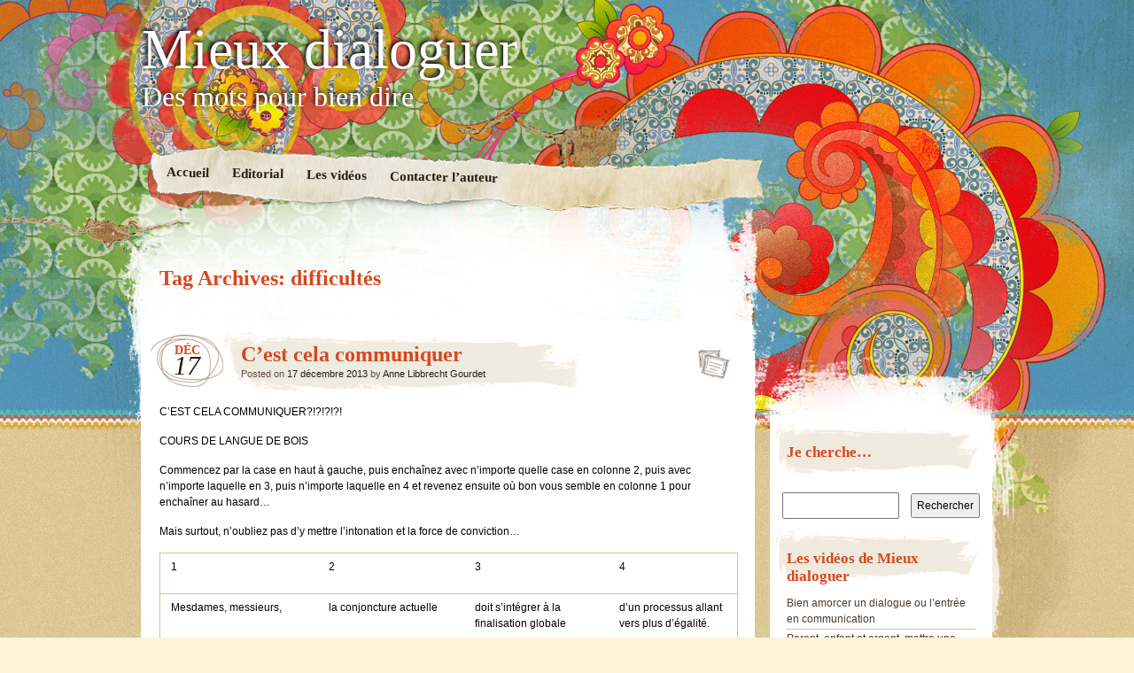

--- FILE ---
content_type: text/html; charset=UTF-8
request_url: https://www.mieuxdialoguer.com/tag/difficultes/
body_size: 17781
content:
<!DOCTYPE html>
<!--[if IE 7]>
<html id="ie7" dir="ltr" lang="fr-FR" prefix="og: https://ogp.me/ns#">
<![endif]-->
<!--[if IE 8]>
<html id="ie8" dir="ltr" lang="fr-FR" prefix="og: https://ogp.me/ns#">
<![endif]-->
<!--[if IE 9]>
<html id="ie9" dir="ltr" lang="fr-FR" prefix="og: https://ogp.me/ns#">
<![endif]-->
<!--[if !(IE 7) | !(IE 8) | !(IE 9)  ]><!-->
<html dir="ltr" lang="fr-FR" prefix="og: https://ogp.me/ns#">
<!--<![endif]-->
<head>
<meta charset="UTF-8" />
<link rel="profile" href="http://gmpg.org/xfn/11" />
<link rel="stylesheet" type="text/css" media="all" href="https://www.mieuxdialoguer.com/wp-content/themes/matala/style.css" />
<link rel="pingback" href="https://www.mieuxdialoguer.com/xmlrpc.php" />
<!--[if lt IE 9]>
<script src="https://www.mieuxdialoguer.com/wp-content/themes/matala/js/html5.js" type="text/javascript"></script>
<![endif]-->
<title>difficultés - Mieux dialoguer</title>

		<!-- All in One SEO 4.9.1.1 - aioseo.com -->
	<meta name="robots" content="max-image-preview:large" />
	<link rel="canonical" href="https://www.mieuxdialoguer.com/tag/difficultes/" />
	<meta name="generator" content="All in One SEO (AIOSEO) 4.9.1.1" />
		<script type="application/ld+json" class="aioseo-schema">
			{"@context":"https:\/\/schema.org","@graph":[{"@type":"BreadcrumbList","@id":"https:\/\/www.mieuxdialoguer.com\/tag\/difficultes\/#breadcrumblist","itemListElement":[{"@type":"ListItem","@id":"https:\/\/www.mieuxdialoguer.com#listItem","position":1,"name":"Home","item":"https:\/\/www.mieuxdialoguer.com","nextItem":{"@type":"ListItem","@id":"https:\/\/www.mieuxdialoguer.com\/tag\/difficultes\/#listItem","name":"difficult\u00e9s"}},{"@type":"ListItem","@id":"https:\/\/www.mieuxdialoguer.com\/tag\/difficultes\/#listItem","position":2,"name":"difficult\u00e9s","previousItem":{"@type":"ListItem","@id":"https:\/\/www.mieuxdialoguer.com#listItem","name":"Home"}}]},{"@type":"CollectionPage","@id":"https:\/\/www.mieuxdialoguer.com\/tag\/difficultes\/#collectionpage","url":"https:\/\/www.mieuxdialoguer.com\/tag\/difficultes\/","name":"difficult\u00e9s - Mieux dialoguer","inLanguage":"fr-FR","isPartOf":{"@id":"https:\/\/www.mieuxdialoguer.com\/#website"},"breadcrumb":{"@id":"https:\/\/www.mieuxdialoguer.com\/tag\/difficultes\/#breadcrumblist"}},{"@type":"Organization","@id":"https:\/\/www.mieuxdialoguer.com\/#organization","name":"Mieux dialoguer","description":"Des mots pour bien dire","url":"https:\/\/www.mieuxdialoguer.com\/"},{"@type":"WebSite","@id":"https:\/\/www.mieuxdialoguer.com\/#website","url":"https:\/\/www.mieuxdialoguer.com\/","name":"Mieux dialoguer","description":"Des mots pour bien dire","inLanguage":"fr-FR","publisher":{"@id":"https:\/\/www.mieuxdialoguer.com\/#organization"}}]}
		</script>
		<!-- All in One SEO -->

<link rel='dns-prefetch' href='//secure.gravatar.com' />
<link rel='dns-prefetch' href='//stats.wp.com' />
<link rel='dns-prefetch' href='//v0.wordpress.com' />
<link rel='dns-prefetch' href='//i0.wp.com' />
<link rel="alternate" type="application/rss+xml" title="Mieux dialoguer &raquo; Flux" href="https://www.mieuxdialoguer.com/feed/" />
<link rel="alternate" type="application/rss+xml" title="Mieux dialoguer &raquo; Flux des commentaires" href="https://www.mieuxdialoguer.com/comments/feed/" />
<link rel="alternate" type="application/rss+xml" title="Mieux dialoguer &raquo; Flux de l’étiquette difficultés" href="https://www.mieuxdialoguer.com/tag/difficultes/feed/" />
<script type="text/javascript">
/* <![CDATA[ */
window._wpemojiSettings = {"baseUrl":"https:\/\/s.w.org\/images\/core\/emoji\/15.0.3\/72x72\/","ext":".png","svgUrl":"https:\/\/s.w.org\/images\/core\/emoji\/15.0.3\/svg\/","svgExt":".svg","source":{"concatemoji":"https:\/\/www.mieuxdialoguer.com\/wp-includes\/js\/wp-emoji-release.min.js?ver=6.5.7"}};
/*! This file is auto-generated */
!function(i,n){var o,s,e;function c(e){try{var t={supportTests:e,timestamp:(new Date).valueOf()};sessionStorage.setItem(o,JSON.stringify(t))}catch(e){}}function p(e,t,n){e.clearRect(0,0,e.canvas.width,e.canvas.height),e.fillText(t,0,0);var t=new Uint32Array(e.getImageData(0,0,e.canvas.width,e.canvas.height).data),r=(e.clearRect(0,0,e.canvas.width,e.canvas.height),e.fillText(n,0,0),new Uint32Array(e.getImageData(0,0,e.canvas.width,e.canvas.height).data));return t.every(function(e,t){return e===r[t]})}function u(e,t,n){switch(t){case"flag":return n(e,"\ud83c\udff3\ufe0f\u200d\u26a7\ufe0f","\ud83c\udff3\ufe0f\u200b\u26a7\ufe0f")?!1:!n(e,"\ud83c\uddfa\ud83c\uddf3","\ud83c\uddfa\u200b\ud83c\uddf3")&&!n(e,"\ud83c\udff4\udb40\udc67\udb40\udc62\udb40\udc65\udb40\udc6e\udb40\udc67\udb40\udc7f","\ud83c\udff4\u200b\udb40\udc67\u200b\udb40\udc62\u200b\udb40\udc65\u200b\udb40\udc6e\u200b\udb40\udc67\u200b\udb40\udc7f");case"emoji":return!n(e,"\ud83d\udc26\u200d\u2b1b","\ud83d\udc26\u200b\u2b1b")}return!1}function f(e,t,n){var r="undefined"!=typeof WorkerGlobalScope&&self instanceof WorkerGlobalScope?new OffscreenCanvas(300,150):i.createElement("canvas"),a=r.getContext("2d",{willReadFrequently:!0}),o=(a.textBaseline="top",a.font="600 32px Arial",{});return e.forEach(function(e){o[e]=t(a,e,n)}),o}function t(e){var t=i.createElement("script");t.src=e,t.defer=!0,i.head.appendChild(t)}"undefined"!=typeof Promise&&(o="wpEmojiSettingsSupports",s=["flag","emoji"],n.supports={everything:!0,everythingExceptFlag:!0},e=new Promise(function(e){i.addEventListener("DOMContentLoaded",e,{once:!0})}),new Promise(function(t){var n=function(){try{var e=JSON.parse(sessionStorage.getItem(o));if("object"==typeof e&&"number"==typeof e.timestamp&&(new Date).valueOf()<e.timestamp+604800&&"object"==typeof e.supportTests)return e.supportTests}catch(e){}return null}();if(!n){if("undefined"!=typeof Worker&&"undefined"!=typeof OffscreenCanvas&&"undefined"!=typeof URL&&URL.createObjectURL&&"undefined"!=typeof Blob)try{var e="postMessage("+f.toString()+"("+[JSON.stringify(s),u.toString(),p.toString()].join(",")+"));",r=new Blob([e],{type:"text/javascript"}),a=new Worker(URL.createObjectURL(r),{name:"wpTestEmojiSupports"});return void(a.onmessage=function(e){c(n=e.data),a.terminate(),t(n)})}catch(e){}c(n=f(s,u,p))}t(n)}).then(function(e){for(var t in e)n.supports[t]=e[t],n.supports.everything=n.supports.everything&&n.supports[t],"flag"!==t&&(n.supports.everythingExceptFlag=n.supports.everythingExceptFlag&&n.supports[t]);n.supports.everythingExceptFlag=n.supports.everythingExceptFlag&&!n.supports.flag,n.DOMReady=!1,n.readyCallback=function(){n.DOMReady=!0}}).then(function(){return e}).then(function(){var e;n.supports.everything||(n.readyCallback(),(e=n.source||{}).concatemoji?t(e.concatemoji):e.wpemoji&&e.twemoji&&(t(e.twemoji),t(e.wpemoji)))}))}((window,document),window._wpemojiSettings);
/* ]]> */
</script>
<style id='wp-emoji-styles-inline-css' type='text/css'>

	img.wp-smiley, img.emoji {
		display: inline !important;
		border: none !important;
		box-shadow: none !important;
		height: 1em !important;
		width: 1em !important;
		margin: 0 0.07em !important;
		vertical-align: -0.1em !important;
		background: none !important;
		padding: 0 !important;
	}
</style>
<link rel='stylesheet' id='wp-block-library-css' href='https://www.mieuxdialoguer.com/wp-includes/css/dist/block-library/style.min.css?ver=6.5.7' type='text/css' media='all' />
<style id='wp-block-library-inline-css' type='text/css'>
.has-text-align-justify{text-align:justify;}
</style>
<link rel='stylesheet' id='aioseo/css/src/vue/standalone/blocks/table-of-contents/global.scss-css' href='https://www.mieuxdialoguer.com/wp-content/plugins/all-in-one-seo-pack/dist/Lite/assets/css/table-of-contents/global.e90f6d47.css?ver=4.9.1.1' type='text/css' media='all' />
<link rel='stylesheet' id='mediaelement-css' href='https://www.mieuxdialoguer.com/wp-includes/js/mediaelement/mediaelementplayer-legacy.min.css?ver=4.2.17' type='text/css' media='all' />
<link rel='stylesheet' id='wp-mediaelement-css' href='https://www.mieuxdialoguer.com/wp-includes/js/mediaelement/wp-mediaelement.min.css?ver=6.5.7' type='text/css' media='all' />
<style id='jetpack-sharing-buttons-style-inline-css' type='text/css'>
.jetpack-sharing-buttons__services-list{display:flex;flex-direction:row;flex-wrap:wrap;gap:0;list-style-type:none;margin:5px;padding:0}.jetpack-sharing-buttons__services-list.has-small-icon-size{font-size:12px}.jetpack-sharing-buttons__services-list.has-normal-icon-size{font-size:16px}.jetpack-sharing-buttons__services-list.has-large-icon-size{font-size:24px}.jetpack-sharing-buttons__services-list.has-huge-icon-size{font-size:36px}@media print{.jetpack-sharing-buttons__services-list{display:none!important}}.editor-styles-wrapper .wp-block-jetpack-sharing-buttons{gap:0;padding-inline-start:0}ul.jetpack-sharing-buttons__services-list.has-background{padding:1.25em 2.375em}
</style>
<style id='classic-theme-styles-inline-css' type='text/css'>
/*! This file is auto-generated */
.wp-block-button__link{color:#fff;background-color:#32373c;border-radius:9999px;box-shadow:none;text-decoration:none;padding:calc(.667em + 2px) calc(1.333em + 2px);font-size:1.125em}.wp-block-file__button{background:#32373c;color:#fff;text-decoration:none}
</style>
<style id='global-styles-inline-css' type='text/css'>
body{--wp--preset--color--black: #000000;--wp--preset--color--cyan-bluish-gray: #abb8c3;--wp--preset--color--white: #ffffff;--wp--preset--color--pale-pink: #f78da7;--wp--preset--color--vivid-red: #cf2e2e;--wp--preset--color--luminous-vivid-orange: #ff6900;--wp--preset--color--luminous-vivid-amber: #fcb900;--wp--preset--color--light-green-cyan: #7bdcb5;--wp--preset--color--vivid-green-cyan: #00d084;--wp--preset--color--pale-cyan-blue: #8ed1fc;--wp--preset--color--vivid-cyan-blue: #0693e3;--wp--preset--color--vivid-purple: #9b51e0;--wp--preset--gradient--vivid-cyan-blue-to-vivid-purple: linear-gradient(135deg,rgba(6,147,227,1) 0%,rgb(155,81,224) 100%);--wp--preset--gradient--light-green-cyan-to-vivid-green-cyan: linear-gradient(135deg,rgb(122,220,180) 0%,rgb(0,208,130) 100%);--wp--preset--gradient--luminous-vivid-amber-to-luminous-vivid-orange: linear-gradient(135deg,rgba(252,185,0,1) 0%,rgba(255,105,0,1) 100%);--wp--preset--gradient--luminous-vivid-orange-to-vivid-red: linear-gradient(135deg,rgba(255,105,0,1) 0%,rgb(207,46,46) 100%);--wp--preset--gradient--very-light-gray-to-cyan-bluish-gray: linear-gradient(135deg,rgb(238,238,238) 0%,rgb(169,184,195) 100%);--wp--preset--gradient--cool-to-warm-spectrum: linear-gradient(135deg,rgb(74,234,220) 0%,rgb(151,120,209) 20%,rgb(207,42,186) 40%,rgb(238,44,130) 60%,rgb(251,105,98) 80%,rgb(254,248,76) 100%);--wp--preset--gradient--blush-light-purple: linear-gradient(135deg,rgb(255,206,236) 0%,rgb(152,150,240) 100%);--wp--preset--gradient--blush-bordeaux: linear-gradient(135deg,rgb(254,205,165) 0%,rgb(254,45,45) 50%,rgb(107,0,62) 100%);--wp--preset--gradient--luminous-dusk: linear-gradient(135deg,rgb(255,203,112) 0%,rgb(199,81,192) 50%,rgb(65,88,208) 100%);--wp--preset--gradient--pale-ocean: linear-gradient(135deg,rgb(255,245,203) 0%,rgb(182,227,212) 50%,rgb(51,167,181) 100%);--wp--preset--gradient--electric-grass: linear-gradient(135deg,rgb(202,248,128) 0%,rgb(113,206,126) 100%);--wp--preset--gradient--midnight: linear-gradient(135deg,rgb(2,3,129) 0%,rgb(40,116,252) 100%);--wp--preset--font-size--small: 13px;--wp--preset--font-size--medium: 20px;--wp--preset--font-size--large: 36px;--wp--preset--font-size--x-large: 42px;--wp--preset--spacing--20: 0.44rem;--wp--preset--spacing--30: 0.67rem;--wp--preset--spacing--40: 1rem;--wp--preset--spacing--50: 1.5rem;--wp--preset--spacing--60: 2.25rem;--wp--preset--spacing--70: 3.38rem;--wp--preset--spacing--80: 5.06rem;--wp--preset--shadow--natural: 6px 6px 9px rgba(0, 0, 0, 0.2);--wp--preset--shadow--deep: 12px 12px 50px rgba(0, 0, 0, 0.4);--wp--preset--shadow--sharp: 6px 6px 0px rgba(0, 0, 0, 0.2);--wp--preset--shadow--outlined: 6px 6px 0px -3px rgba(255, 255, 255, 1), 6px 6px rgba(0, 0, 0, 1);--wp--preset--shadow--crisp: 6px 6px 0px rgba(0, 0, 0, 1);}:where(.is-layout-flex){gap: 0.5em;}:where(.is-layout-grid){gap: 0.5em;}body .is-layout-flex{display: flex;}body .is-layout-flex{flex-wrap: wrap;align-items: center;}body .is-layout-flex > *{margin: 0;}body .is-layout-grid{display: grid;}body .is-layout-grid > *{margin: 0;}:where(.wp-block-columns.is-layout-flex){gap: 2em;}:where(.wp-block-columns.is-layout-grid){gap: 2em;}:where(.wp-block-post-template.is-layout-flex){gap: 1.25em;}:where(.wp-block-post-template.is-layout-grid){gap: 1.25em;}.has-black-color{color: var(--wp--preset--color--black) !important;}.has-cyan-bluish-gray-color{color: var(--wp--preset--color--cyan-bluish-gray) !important;}.has-white-color{color: var(--wp--preset--color--white) !important;}.has-pale-pink-color{color: var(--wp--preset--color--pale-pink) !important;}.has-vivid-red-color{color: var(--wp--preset--color--vivid-red) !important;}.has-luminous-vivid-orange-color{color: var(--wp--preset--color--luminous-vivid-orange) !important;}.has-luminous-vivid-amber-color{color: var(--wp--preset--color--luminous-vivid-amber) !important;}.has-light-green-cyan-color{color: var(--wp--preset--color--light-green-cyan) !important;}.has-vivid-green-cyan-color{color: var(--wp--preset--color--vivid-green-cyan) !important;}.has-pale-cyan-blue-color{color: var(--wp--preset--color--pale-cyan-blue) !important;}.has-vivid-cyan-blue-color{color: var(--wp--preset--color--vivid-cyan-blue) !important;}.has-vivid-purple-color{color: var(--wp--preset--color--vivid-purple) !important;}.has-black-background-color{background-color: var(--wp--preset--color--black) !important;}.has-cyan-bluish-gray-background-color{background-color: var(--wp--preset--color--cyan-bluish-gray) !important;}.has-white-background-color{background-color: var(--wp--preset--color--white) !important;}.has-pale-pink-background-color{background-color: var(--wp--preset--color--pale-pink) !important;}.has-vivid-red-background-color{background-color: var(--wp--preset--color--vivid-red) !important;}.has-luminous-vivid-orange-background-color{background-color: var(--wp--preset--color--luminous-vivid-orange) !important;}.has-luminous-vivid-amber-background-color{background-color: var(--wp--preset--color--luminous-vivid-amber) !important;}.has-light-green-cyan-background-color{background-color: var(--wp--preset--color--light-green-cyan) !important;}.has-vivid-green-cyan-background-color{background-color: var(--wp--preset--color--vivid-green-cyan) !important;}.has-pale-cyan-blue-background-color{background-color: var(--wp--preset--color--pale-cyan-blue) !important;}.has-vivid-cyan-blue-background-color{background-color: var(--wp--preset--color--vivid-cyan-blue) !important;}.has-vivid-purple-background-color{background-color: var(--wp--preset--color--vivid-purple) !important;}.has-black-border-color{border-color: var(--wp--preset--color--black) !important;}.has-cyan-bluish-gray-border-color{border-color: var(--wp--preset--color--cyan-bluish-gray) !important;}.has-white-border-color{border-color: var(--wp--preset--color--white) !important;}.has-pale-pink-border-color{border-color: var(--wp--preset--color--pale-pink) !important;}.has-vivid-red-border-color{border-color: var(--wp--preset--color--vivid-red) !important;}.has-luminous-vivid-orange-border-color{border-color: var(--wp--preset--color--luminous-vivid-orange) !important;}.has-luminous-vivid-amber-border-color{border-color: var(--wp--preset--color--luminous-vivid-amber) !important;}.has-light-green-cyan-border-color{border-color: var(--wp--preset--color--light-green-cyan) !important;}.has-vivid-green-cyan-border-color{border-color: var(--wp--preset--color--vivid-green-cyan) !important;}.has-pale-cyan-blue-border-color{border-color: var(--wp--preset--color--pale-cyan-blue) !important;}.has-vivid-cyan-blue-border-color{border-color: var(--wp--preset--color--vivid-cyan-blue) !important;}.has-vivid-purple-border-color{border-color: var(--wp--preset--color--vivid-purple) !important;}.has-vivid-cyan-blue-to-vivid-purple-gradient-background{background: var(--wp--preset--gradient--vivid-cyan-blue-to-vivid-purple) !important;}.has-light-green-cyan-to-vivid-green-cyan-gradient-background{background: var(--wp--preset--gradient--light-green-cyan-to-vivid-green-cyan) !important;}.has-luminous-vivid-amber-to-luminous-vivid-orange-gradient-background{background: var(--wp--preset--gradient--luminous-vivid-amber-to-luminous-vivid-orange) !important;}.has-luminous-vivid-orange-to-vivid-red-gradient-background{background: var(--wp--preset--gradient--luminous-vivid-orange-to-vivid-red) !important;}.has-very-light-gray-to-cyan-bluish-gray-gradient-background{background: var(--wp--preset--gradient--very-light-gray-to-cyan-bluish-gray) !important;}.has-cool-to-warm-spectrum-gradient-background{background: var(--wp--preset--gradient--cool-to-warm-spectrum) !important;}.has-blush-light-purple-gradient-background{background: var(--wp--preset--gradient--blush-light-purple) !important;}.has-blush-bordeaux-gradient-background{background: var(--wp--preset--gradient--blush-bordeaux) !important;}.has-luminous-dusk-gradient-background{background: var(--wp--preset--gradient--luminous-dusk) !important;}.has-pale-ocean-gradient-background{background: var(--wp--preset--gradient--pale-ocean) !important;}.has-electric-grass-gradient-background{background: var(--wp--preset--gradient--electric-grass) !important;}.has-midnight-gradient-background{background: var(--wp--preset--gradient--midnight) !important;}.has-small-font-size{font-size: var(--wp--preset--font-size--small) !important;}.has-medium-font-size{font-size: var(--wp--preset--font-size--medium) !important;}.has-large-font-size{font-size: var(--wp--preset--font-size--large) !important;}.has-x-large-font-size{font-size: var(--wp--preset--font-size--x-large) !important;}
.wp-block-navigation a:where(:not(.wp-element-button)){color: inherit;}
:where(.wp-block-post-template.is-layout-flex){gap: 1.25em;}:where(.wp-block-post-template.is-layout-grid){gap: 1.25em;}
:where(.wp-block-columns.is-layout-flex){gap: 2em;}:where(.wp-block-columns.is-layout-grid){gap: 2em;}
.wp-block-pullquote{font-size: 1.5em;line-height: 1.6;}
</style>
<link rel='stylesheet' id='contact-form-7-css' href='https://www.mieuxdialoguer.com/wp-content/plugins/contact-form-7/includes/css/styles.css?ver=5.9.6' type='text/css' media='all' />
<link rel='stylesheet' id='social-logos-css' href='https://www.mieuxdialoguer.com/wp-content/plugins/jetpack/_inc/social-logos/social-logos.min.css?ver=13.5.1' type='text/css' media='all' />
<link rel='stylesheet' id='jetpack_css-css' href='https://www.mieuxdialoguer.com/wp-content/plugins/jetpack/css/jetpack.css?ver=13.5.1' type='text/css' media='all' />
<link rel="https://api.w.org/" href="https://www.mieuxdialoguer.com/wp-json/" /><link rel="alternate" type="application/json" href="https://www.mieuxdialoguer.com/wp-json/wp/v2/tags/40" /><link rel="EditURI" type="application/rsd+xml" title="RSD" href="https://www.mieuxdialoguer.com/xmlrpc.php?rsd" />
<meta name="generator" content="WordPress 6.5.7" />
	<style>img#wpstats{display:none}</style>
		</head>

<body class="archive tag tag-difficultes tag-40">
<div id="page" class="hfeed">
	<div id="wrapper">
		<header id="branding" role="banner">
			<hgroup>
				<h1 id="site-title"><span><a href="https://www.mieuxdialoguer.com/" title="Mieux dialoguer" rel="home">Mieux dialoguer</a></span></h1>
				<h2 id="site-description">Des mots pour bien dire</h2>
			</hgroup>
			<nav id="access" role="navigation">
				<div class="menu-header"><ul id="menu-home" class="menu"><li id="menu-item-87" class="menu-item menu-item-type-custom menu-item-object-custom menu-item-home menu-item-87"><a href="http://www.mieuxdialoguer.com">Accueil</a></li>
<li id="menu-item-13" class="menu-item menu-item-type-post_type menu-item-object-page menu-item-13"><a href="https://www.mieuxdialoguer.com/editorial/">Editorial</a></li>
<li id="menu-item-125" class="menu-item menu-item-type-post_type menu-item-object-page menu-item-has-children menu-item-125"><a href="https://www.mieuxdialoguer.com/les-videos/">Les vidéos</a>
<ul class="sub-menu">
	<li id="menu-item-126" class="menu-item menu-item-type-post_type menu-item-object-page menu-item-126"><a href="https://www.mieuxdialoguer.com/les-videos/bien-amorcer-un-dialogue/">Bien amorcer un dialogue ou l&rsquo;entrée en communication</a></li>
	<li id="menu-item-136" class="menu-item menu-item-type-post_type menu-item-object-page menu-item-136"><a href="https://www.mieuxdialoguer.com/les-videos/parent-enfant-et-argent/">Parent, enfant et argent, mettre une étiquette</a></li>
	<li id="menu-item-139" class="menu-item menu-item-type-post_type menu-item-object-page menu-item-139"><a href="https://www.mieuxdialoguer.com/les-videos/tu-es-une-imbecile/">Tu es une imbécile, tu, tu, tu</a></li>
	<li id="menu-item-145" class="menu-item menu-item-type-post_type menu-item-object-page menu-item-145"><a href="https://www.mieuxdialoguer.com/les-videos/l-ecoute/">Veux-tu m&rsquo;écouter? L&rsquo;écoute</a></li>
	<li id="menu-item-148" class="menu-item menu-item-type-post_type menu-item-object-page menu-item-148"><a href="https://www.mieuxdialoguer.com/les-videos/les-conflits/">Oh! La musique du voisin. Les conflits</a></li>
	<li id="menu-item-159" class="menu-item menu-item-type-post_type menu-item-object-page menu-item-159"><a href="https://www.mieuxdialoguer.com/les-videos/la-colere/">Qui fera la vaisselle?Tu ne fais jamais rien! La colère</a></li>
	<li id="menu-item-162" class="menu-item menu-item-type-post_type menu-item-object-page menu-item-162"><a href="https://www.mieuxdialoguer.com/les-videos/collision-de-valeurs/">Retour chez sa maman d&rsquo;un w-e. chez son papa. Entre 2 familles recomposées. Collision de valeurs</a></li>
	<li id="menu-item-167" class="menu-item menu-item-type-post_type menu-item-object-page menu-item-167"><a href="https://www.mieuxdialoguer.com/les-videos/les-besoins-fondamentaux/">Déconsidéré au travail. Les besoins fondamentaux</a></li>
	<li id="menu-item-170" class="menu-item menu-item-type-post_type menu-item-object-page menu-item-170"><a href="https://www.mieuxdialoguer.com/les-videos/l-autorite/">Je voudrais un I-Pad. Encore un gadget! L&rsquo;autorité</a></li>
	<li id="menu-item-175" class="menu-item menu-item-type-post_type menu-item-object-page menu-item-175"><a href="https://www.mieuxdialoguer.com/les-videos/les-prejuges/">Les préjugés</a></li>
</ul>
</li>
<li id="menu-item-70" class="menu-item menu-item-type-post_type menu-item-object-page menu-item-70"><a href="https://www.mieuxdialoguer.com/contacter-anne-libbrecht-gourdet/">Contacter l&rsquo;auteur</a></li>
</ul></div>			</nav><!-- #access -->
		</header> <!-- #branding -->
		<div id="inner-wrapper">
			<div id="main">
	<div id="primary">
		<div id="content" role="main">

			<header class="archive-header">
				<h1 class="archive-title">Tag Archives: <span>difficultés</span></h1>
			</header><!-- .archive-header -->

			

		<article id="post-669" class="post-wrapper post-669 post type-post status-publish format-standard hentry category-des-relations-interpersonnelles tag-desir tag-difficultes tag-dignite tag-parler-vrai tag-plus-humain">

	<div class="post-date"><span class="entry-month">Déc</span><span class="entry-day">17</span></div>
	<header class="entry-header">
					<h1 class="entry-title"><a href="https://www.mieuxdialoguer.com/cest-cela-communiquer/" title="Permalink to C&rsquo;est cela communiquer" rel="bookmark">C&rsquo;est cela communiquer</a></h1>
		
		<div class="entry-info">
			<div class="posted-on"><span class="sep">Posted on </span><a href="https://www.mieuxdialoguer.com/cest-cela-communiquer/" title="15 h 41 min" rel="bookmark"><time class="entry-date" datetime="2013-12-17T15:41:37+01:00" pubdate>17 décembre 2013</time></a><span class="by-author"> <span class="sep"> by </span> <span class="author vcard"><a class="url fn n" href="https://www.mieuxdialoguer.com/author/admin/" title="View all posts by Anne Libbrecht Gourdet" rel="author">Anne Libbrecht Gourdet</a></span></span></div>		</div><!-- .entry-info -->

	</header><!-- .entry-header -->
		<div class="post-format-icon"><a href="https://www.mieuxdialoguer.com/cest-cela-communiquer/" title="Permalink to C&rsquo;est cela communiquer" rel="bookmark">C&rsquo;est cela communiquer</a></div>

	<div class="entry-content">
				<p>C&rsquo;EST CELA COMMUNIQUER?!?!?!?!</p>
<div title="Page 1">
<div>
<div>
<p>COURS DE LANGUE DE BOIS</p>
<p>Commencez par la case en haut à gauche, puis enchaînez avec n’importe quelle case en colonne 2, puis avec n’importe laquelle en 3, puis n’importe laquelle en 4 et revenez ensuite où bon vous semble en colonne 1 pour enchaîner au hasard&#8230;</p>
<p>Mais surtout, n’oubliez pas d’y mettre l’intonation et la force de conviction&#8230;</p>
</div>
</div>
<table>
<colgroup>
<col />
<col />
<col />
<col /> </colgroup>
<tbody>
<tr>
<td>
<div>
<div>
<p>1</p>
</div>
</div>
</td>
<td>
<div>
<div>
<p>2</p>
</div>
</div>
</td>
<td>
<div>
<div>
<p>3</p>
</div>
</div>
</td>
<td>
<div>
<div>
<p>4</p>
</div>
</div>
</td>
</tr>
<tr>
<td>
<div>
<div>
<p>Mesdames, messieurs,</p>
</div>
</div>
</td>
<td>
<div>
<div>
<p>la conjoncture actuelle</p>
</div>
</div>
</td>
<td>
<div>
<div>
<p>doit s’intégrer à la finalisation globale</p>
</div>
</div>
</td>
<td>
<div>
<div>
<p>d’un processus allant vers plus d’égalité.</p>
</div>
</div>
</td>
</tr>
<tr>
<td>
<div>
<div>
<p>Je reste fondamentalement persuadé que</p>
</div>
</div>
</td>
<td>
<div>
<div>
<p>la situation d’exclusion que certains d’entre vous connaissent</p>
</div>
</div>
</td>
<td>
<div>
<div>
<p>oblige à la prise en compte encore plus effective</p>
</div>
</div>
</td>
<td>
<div>
<div>
<p>d’un avenir s’orientant vers plus de progrès et plus de justice.</p>
</div>
</div>
</td>
</tr>
<tr>
<td>
<div>
<div>
<p>Dès lors, sachez que je me battrai pour faire admettre que</p>
</div>
</div>
</td>
<td>
<div>
<div>
<p>l’acuité des problèmes de la vie quotidienne</p>
</div>
</div>
</td>
<td>
<div>
<div>
<p>interpelle le citoyen que je suis et nous oblige tous à aller de l’avant dans la voie</p>
</div>
</div>
</td>
<td>
<div>
<div>
<p>d’une restructuration dans laquelle chacun pourra enfin retrouver sa dignité.</p>
</div>
</div>
</td>
</tr>
<tr>
<td>
<div>
<div>
<p>Par ailleurs, c’est en toute connaissance de cause que je peux affirmer aujourd’hui que</p>
</div>
</div>
</td>
<td>
<div>
<div>
<p>la volonté farouche de sortir notre pays de la crise</p>
</div>
</div>
</td>
<td>
<div>
<div>
<p>a pour conséquence obligatoire l’urgente nécessité</p>
</div>
</div>
</td>
<td>
<div>
<div>
<p>d’une valorisation sans concession de nos caractères spécifiques.</p>
</div>
</div>
</td>
</tr>
<tr>
<td>
<div>
<div>
<p>Je tiens à vous dire ici ma détermination sans faille pour clamer haut et fort que</p>
</div>
</div>
</td>
<td>
<div>
<div>
<p>l’effort prioritaire en faveur du statut précaire des exclus</p>
</div>
</div>
</td>
<td>
<div>
<div>
<p>conforte mon désir incontestable d’aller dans le sens</p>
</div>
</div>
</td>
<td>
<div>
<div>
<p>d’un plan correspondant véritablement aux exigences légitimes de chacun.</p>
</div>
</div>
</td>
</tr>
<tr>
<td>
<div>
<div>
<p>J’ai depuis longtemps (ai-je besoin de vous le rappeler ?), défendu l’idée que</p>
</div>
</div>
</td>
<td>
<div>
<div>
<p>le particularisme dû à notre histoire unique</p>
</div>
</div>
</td>
<td>
<div>
<div>
<p>doit nous amener au choix réellement impératif</p>
</div>
</div>
</td>
<td>
<div>
<div>
<p>de solutions rapides correspondant aux grands axes sociaux prioritaires.</p>
</div>
</div>
</td>
</tr>
<tr>
<td>
<div>
<div>
<p>Et c’est en toute conscience que je déclare avec conviction que</p>
</div>
</div>
</td>
<td>
<div>
<div>
<p>l’aspiration plus que légitime de chacun au progrès social</p>
</div>
</div>
</td>
<td>
<div>
<div>
<p>doit prendre en compte les préoccupations de la population de base dans l’élaboration</p>
</div>
</div>
</td>
<td>
<div>
<div>
<p>d’un programme plus humain, plus fraternel et plus juste.</p>
</div>
</div>
</td>
</tr>
<tr>
<td>
<div>
<div>
<p>Et ce n’est certainement pas vous, mes chers compatriotes, qui me contredirez si je vous dis que</p>
</div>
</div>
</td>
<td>
<div>
<div>
<p>la nécessité de répondre à votre inquiétude journalière, que vous soyez jeunes ou âgés,</p>
</div>
</div>
</td>
<td>
<div>
<div>
<p>entraîne une mission somme toute des plus exaltantes pour moi : l’élaboration</p>
</div>
</div>
</td>
<td>
<div>
<div>
<p>d’un projet porteur de véritables espoirs, notamment pour les plus démunis.</p>
<p>&nbsp;</p>
</div>
</div>
</td>
</tr>
</tbody>
</table>
</div>
<p>&nbsp;</p>
<p>Que voilà un excellent exemple à ne pas suivre&#8230; pour <strong>parler vrai!</strong></p>
<p>Un peu d&rsquo;humour, cela fait du bien de temps à autre&#8230;</p>
<p>&nbsp;</p>
<p>&nbsp;</p>
<div id="geo-post-669" class="geo geo-post" style="display: none"><span class="latitude">50.56964</span><span class="longitude">5.69147</span></div><div class="sharedaddy sd-sharing-enabled"><div class="robots-nocontent sd-block sd-social sd-social-icon sd-sharing"><h3 class="sd-title">Partagez cette info !</h3><div class="sd-content"><ul><li class="share-email"><a rel="nofollow noopener noreferrer" data-shared="" class="share-email sd-button share-icon no-text" href="mailto:?subject=%5BArticle%20partag%C3%A9%5D%20C%27est%20cela%20communiquer&body=https%3A%2F%2Fwww.mieuxdialoguer.com%2Fcest-cela-communiquer%2F&share=email" target="_blank" title="Cliquer pour envoyer un lien par e-mail à un ami" data-email-share-error-title="Votre messagerie est-elle configurée ?" data-email-share-error-text="Si vous rencontrez des problèmes de partage par e-mail, votre messagerie n’est peut-être pas configurée pour votre navigateur. Vous devrez peut-être créer vous-même une nouvelle messagerie." data-email-share-nonce="46efe50cd5" data-email-share-track-url="https://www.mieuxdialoguer.com/cest-cela-communiquer/?share=email"><span></span><span class="sharing-screen-reader-text">Cliquer pour envoyer un lien par e-mail à un ami(ouvre dans une nouvelle fenêtre)</span></a></li><li class="share-print"><a rel="nofollow noopener noreferrer" data-shared="" class="share-print sd-button share-icon no-text" href="https://www.mieuxdialoguer.com/cest-cela-communiquer/" target="_blank" title="Cliquer pour imprimer" ><span></span><span class="sharing-screen-reader-text">Cliquer pour imprimer(ouvre dans une nouvelle fenêtre)</span></a></li><li class="share-facebook"><a rel="nofollow noopener noreferrer" data-shared="sharing-facebook-669" class="share-facebook sd-button share-icon no-text" href="https://www.mieuxdialoguer.com/cest-cela-communiquer/?share=facebook" target="_blank" title="Cliquez pour partager sur Facebook" ><span></span><span class="sharing-screen-reader-text">Cliquez pour partager sur Facebook(ouvre dans une nouvelle fenêtre)</span></a></li><li class="share-linkedin"><a rel="nofollow noopener noreferrer" data-shared="sharing-linkedin-669" class="share-linkedin sd-button share-icon no-text" href="https://www.mieuxdialoguer.com/cest-cela-communiquer/?share=linkedin" target="_blank" title="Cliquez pour partager sur LinkedIn" ><span></span><span class="sharing-screen-reader-text">Cliquez pour partager sur LinkedIn(ouvre dans une nouvelle fenêtre)</span></a></li><li class="share-twitter"><a rel="nofollow noopener noreferrer" data-shared="sharing-twitter-669" class="share-twitter sd-button share-icon no-text" href="https://www.mieuxdialoguer.com/cest-cela-communiquer/?share=twitter" target="_blank" title="Cliquez pour partager sur Twitter" ><span></span><span class="sharing-screen-reader-text">Cliquez pour partager sur Twitter(ouvre dans une nouvelle fenêtre)</span></a></li><li class="share-end"></li></ul></div></div></div>					</div><!-- .entry-content -->

	<footer class="entry-footer">

		<div class="entry-meta">
			<span class="posted-in">Filed under <a href="https://www.mieuxdialoguer.com/category/des-relations-interpersonnelles/" rel="category tag">Des relations interpersonnelles</a> and tagged <a href="https://www.mieuxdialoguer.com/tag/desir/" rel="tag">désir</a>, <a href="https://www.mieuxdialoguer.com/tag/difficultes/" rel="tag">difficultés</a>, <a href="https://www.mieuxdialoguer.com/tag/dignite/" rel="tag">dignité</a>, <a href="https://www.mieuxdialoguer.com/tag/parler-vrai/" rel="tag">parler vrai</a>, <a href="https://www.mieuxdialoguer.com/tag/plus-humain/" rel="tag">plus humain</a></span> <span class="sep">|</span>			<span class="comments-link"><a href="https://www.mieuxdialoguer.com/cest-cela-communiquer/#respond">Leave a comment</a></span>
					</div><!-- .entry-meta -->

		
	</footer><!-- .entry-footer -->
</article><!-- #post-669 .post-wrapper -->		<article id="post-483" class="post-wrapper post-483 post type-post status-publish format-standard hentry category-des-relations-interpersonnelles tag-commander tag-difficultes tag-impact-des-mots">

	<div class="post-date"><span class="entry-month">Avr</span><span class="entry-day">17</span></div>
	<header class="entry-header">
					<h1 class="entry-title"><a href="https://www.mieuxdialoguer.com/commander/" title="Permalink to Obstacle à la communication 1: commander" rel="bookmark">Obstacle à la communication 1: commander</a></h1>
		
		<div class="entry-info">
			<div class="posted-on"><span class="sep">Posted on </span><a href="https://www.mieuxdialoguer.com/commander/" title="19 h 43 min" rel="bookmark"><time class="entry-date" datetime="2013-04-17T19:43:27+02:00" pubdate>17 avril 2013</time></a><span class="by-author"> <span class="sep"> by </span> <span class="author vcard"><a class="url fn n" href="https://www.mieuxdialoguer.com/author/admin/" title="View all posts by Anne Libbrecht Gourdet" rel="author">Anne Libbrecht Gourdet</a></span></span></div>		</div><!-- .entry-info -->

	</header><!-- .entry-header -->
		<div class="post-format-icon"><a href="https://www.mieuxdialoguer.com/commander/" title="Permalink to Obstacle à la communication 1: commander" rel="bookmark">Obstacle à la communication 1: commander</a></div>

	<div class="entry-content">
				<p>Je ne vous ferai pas l&rsquo;affront d&rsquo;intituler cet article « La communication pour les nuls »!Mais ces livres jaunes sont cependant bien pratiques et bien utiles. C&rsquo;est pour vous présenter les feux rouges que sont les obstacles à la communication.</p>
<p>« Les mots sont comme des cailloux qu&rsquo;on jette dans un bassin: même le plus petit d&rsquo;entre eux provoque un frémissement à la surface de l&rsquo;eau » , dit Michel Lacroix.</p>
<p>Lorsqu&rsquo;il y a un problème, on a envie de commander pour donner la solution.<br />
Par exemple, une difficulté avec un voisin ou une belle-soeur:<br />
« Vous faites taire vos chiens » « Tu vas mettre une autre tenue » Tu as toujours l&rsquo;art de te défiler après le repas. »</p>
<p>Commander est une manière de parler qui blesse l&rsquo;autre, comme s&rsquo;il n&rsquo;était pas capable de trouver une solution pour régler le problème&#8230;Une manière de le traiter comme un petit. Le résultat sera exactement l&rsquo;inverse de ce que vous attendiez : ce sera une réplique agressive du genre : »Mêle-toi de tes affaires ou Je sais ce que j&rsquo;ai à faire. »</p>
<p>Les ordres passent très bien évidemment dans la zone sans problème : »Passe-moi le sel »</p>
<p>Ne peut-on plus commander aux enfants maintenant ? Bien sûr que si. Et c&rsquo;est même nécessaire de mettre des limites pour que les petits se sentent en sécurité dans des balises claires (voir clip 9). Mais il y a la manière !</p>
<p style="text-align: center;"><a href="https://i0.wp.com/www.mieuxdialoguer.com/wp-content/uploads/2013/04/IMG_14231.jpg"><img fetchpriority="high" decoding="async" data-attachment-id="490" data-permalink="https://www.mieuxdialoguer.com/commander/img_1423-2/" data-orig-file="https://i0.wp.com/www.mieuxdialoguer.com/wp-content/uploads/2013/04/IMG_14231.jpg?fit=3264%2C2448&amp;ssl=1" data-orig-size="3264,2448" data-comments-opened="1" data-image-meta="{&quot;aperture&quot;:&quot;2.4&quot;,&quot;credit&quot;:&quot;&quot;,&quot;camera&quot;:&quot;iPhone 4S&quot;,&quot;caption&quot;:&quot;&quot;,&quot;created_timestamp&quot;:&quot;1366221911&quot;,&quot;copyright&quot;:&quot;&quot;,&quot;focal_length&quot;:&quot;4.28&quot;,&quot;iso&quot;:&quot;50&quot;,&quot;shutter_speed&quot;:&quot;0.0042918454935622&quot;,&quot;title&quot;:&quot;&quot;}" data-image-title="IMG_1423" data-image-description="" data-image-caption="" data-medium-file="https://i0.wp.com/www.mieuxdialoguer.com/wp-content/uploads/2013/04/IMG_14231.jpg?fit=300%2C225&amp;ssl=1" data-large-file="https://i0.wp.com/www.mieuxdialoguer.com/wp-content/uploads/2013/04/IMG_14231.jpg?fit=692%2C519&amp;ssl=1" class="aligncenter  wp-image-490" alt="IMG_1423" src="https://i0.wp.com/www.mieuxdialoguer.com/wp-content/uploads/2013/04/IMG_14231.jpg?resize=692%2C519" width="692" height="519" srcset="https://i0.wp.com/www.mieuxdialoguer.com/wp-content/uploads/2013/04/IMG_14231.jpg?w=3264&amp;ssl=1 3264w, https://i0.wp.com/www.mieuxdialoguer.com/wp-content/uploads/2013/04/IMG_14231.jpg?resize=300%2C225&amp;ssl=1 300w, https://i0.wp.com/www.mieuxdialoguer.com/wp-content/uploads/2013/04/IMG_14231.jpg?resize=1024%2C768&amp;ssl=1 1024w, https://i0.wp.com/www.mieuxdialoguer.com/wp-content/uploads/2013/04/IMG_14231.jpg?resize=600%2C450&amp;ssl=1 600w, https://i0.wp.com/www.mieuxdialoguer.com/wp-content/uploads/2013/04/IMG_14231.jpg?w=1384 1384w, https://i0.wp.com/www.mieuxdialoguer.com/wp-content/uploads/2013/04/IMG_14231.jpg?w=2076 2076w" sizes="(max-width: 692px) 100vw, 692px" data-recalc-dims="1" /></a></p>
<p>« Tu ranges la table » Tu mets ton écharpe Tu ne sors pas par ce temps! »<br />
S&rsquo;exprimer de façon à ce que l&rsquo;enfant ne se sente pas agressé mais aie envie d&rsquo;obtempérer. Parler en Je (clip 3)<br />
« Tout ce que je dis a un impact psychologique . Je suis responsable de l&rsquo;effet de mes paroles sur autrui. » Les règles de la parole éthique selon Michel Lacroix.</p>
<p>http://blogs.rtlinfo.be/vivrensemble/2011/01/12</p>
<div id="geo-post-483" class="geo geo-post" style="display: none"><span class="latitude"></span><span class="longitude"></span></div><div class="sharedaddy sd-sharing-enabled"><div class="robots-nocontent sd-block sd-social sd-social-icon sd-sharing"><h3 class="sd-title">Partagez cette info !</h3><div class="sd-content"><ul><li class="share-email"><a rel="nofollow noopener noreferrer" data-shared="" class="share-email sd-button share-icon no-text" href="mailto:?subject=%5BArticle%20partag%C3%A9%5D%20Obstacle%20%C3%A0%20la%20communication%201%3A%20commander&body=https%3A%2F%2Fwww.mieuxdialoguer.com%2Fcommander%2F&share=email" target="_blank" title="Cliquer pour envoyer un lien par e-mail à un ami" data-email-share-error-title="Votre messagerie est-elle configurée ?" data-email-share-error-text="Si vous rencontrez des problèmes de partage par e-mail, votre messagerie n’est peut-être pas configurée pour votre navigateur. Vous devrez peut-être créer vous-même une nouvelle messagerie." data-email-share-nonce="e0c5734138" data-email-share-track-url="https://www.mieuxdialoguer.com/commander/?share=email"><span></span><span class="sharing-screen-reader-text">Cliquer pour envoyer un lien par e-mail à un ami(ouvre dans une nouvelle fenêtre)</span></a></li><li class="share-print"><a rel="nofollow noopener noreferrer" data-shared="" class="share-print sd-button share-icon no-text" href="https://www.mieuxdialoguer.com/commander/" target="_blank" title="Cliquer pour imprimer" ><span></span><span class="sharing-screen-reader-text">Cliquer pour imprimer(ouvre dans une nouvelle fenêtre)</span></a></li><li class="share-facebook"><a rel="nofollow noopener noreferrer" data-shared="sharing-facebook-483" class="share-facebook sd-button share-icon no-text" href="https://www.mieuxdialoguer.com/commander/?share=facebook" target="_blank" title="Cliquez pour partager sur Facebook" ><span></span><span class="sharing-screen-reader-text">Cliquez pour partager sur Facebook(ouvre dans une nouvelle fenêtre)</span></a></li><li class="share-linkedin"><a rel="nofollow noopener noreferrer" data-shared="sharing-linkedin-483" class="share-linkedin sd-button share-icon no-text" href="https://www.mieuxdialoguer.com/commander/?share=linkedin" target="_blank" title="Cliquez pour partager sur LinkedIn" ><span></span><span class="sharing-screen-reader-text">Cliquez pour partager sur LinkedIn(ouvre dans une nouvelle fenêtre)</span></a></li><li class="share-twitter"><a rel="nofollow noopener noreferrer" data-shared="sharing-twitter-483" class="share-twitter sd-button share-icon no-text" href="https://www.mieuxdialoguer.com/commander/?share=twitter" target="_blank" title="Cliquez pour partager sur Twitter" ><span></span><span class="sharing-screen-reader-text">Cliquez pour partager sur Twitter(ouvre dans une nouvelle fenêtre)</span></a></li><li class="share-end"></li></ul></div></div></div>					</div><!-- .entry-content -->

	<footer class="entry-footer">

		<div class="entry-meta">
			<span class="posted-in">Filed under <a href="https://www.mieuxdialoguer.com/category/des-relations-interpersonnelles/" rel="category tag">Des relations interpersonnelles</a> and tagged <a href="https://www.mieuxdialoguer.com/tag/commander/" rel="tag">commander</a>, <a href="https://www.mieuxdialoguer.com/tag/difficultes/" rel="tag">difficultés</a>, <a href="https://www.mieuxdialoguer.com/tag/impact-des-mots/" rel="tag">impact des mots</a></span> <span class="sep">|</span>			<span class="comments-link"><a href="https://www.mieuxdialoguer.com/commander/#respond">Leave a comment</a></span>
					</div><!-- .entry-meta -->

		
	</footer><!-- .entry-footer -->
</article><!-- #post-483 .post-wrapper -->

		</div><!-- #content -->

		
		<div id="primary-bottom"></div>
	</div><!-- #primary -->


	<div id="secondary" class="widget-area" role="complementary">
		<div id="secondary-content">
			<aside id="search-2" class="widget widget_search"><h1 class="widget-title">Je cherche&#8230;</h1><form role="search" method="get" id="searchform" class="searchform" action="https://www.mieuxdialoguer.com/">
				<div>
					<label class="screen-reader-text" for="s">Rechercher :</label>
					<input type="text" value="" name="s" id="s" />
					<input type="submit" id="searchsubmit" value="Rechercher" />
				</div>
			</form></aside><aside id="nav_menu-2" class="widget widget_nav_menu"><h1 class="widget-title">Les vidéos de Mieux dialoguer</h1><div class="menu-les-videos-de-mieux-dialoguer-container"><ul id="menu-les-videos-de-mieux-dialoguer" class="menu"><li id="menu-item-127" class="menu-item menu-item-type-post_type menu-item-object-page menu-item-127"><a href="https://www.mieuxdialoguer.com/les-videos/bien-amorcer-un-dialogue/">Bien amorcer un dialogue ou l&rsquo;entrée en communication</a></li>
<li id="menu-item-135" class="menu-item menu-item-type-post_type menu-item-object-page menu-item-135"><a href="https://www.mieuxdialoguer.com/les-videos/parent-enfant-et-argent/">Parent, enfant et argent, mettre une étiquette</a></li>
<li id="menu-item-140" class="menu-item menu-item-type-post_type menu-item-object-page menu-item-140"><a href="https://www.mieuxdialoguer.com/les-videos/tu-es-une-imbecile/">Tu es une imbécile, tu, tu, tu</a></li>
<li id="menu-item-144" class="menu-item menu-item-type-post_type menu-item-object-page menu-item-144"><a href="https://www.mieuxdialoguer.com/les-videos/l-ecoute/">Veux-tu m&rsquo;écouter? L&rsquo;écoute</a></li>
<li id="menu-item-149" class="menu-item menu-item-type-post_type menu-item-object-page menu-item-149"><a href="https://www.mieuxdialoguer.com/les-videos/les-conflits/">Oh! La musique du voisin. Les conflits</a></li>
<li id="menu-item-158" class="menu-item menu-item-type-post_type menu-item-object-page menu-item-158"><a href="https://www.mieuxdialoguer.com/les-videos/la-colere/">Qui fera la vaisselle?Tu ne fais jamais rien! La colère</a></li>
<li id="menu-item-163" class="menu-item menu-item-type-post_type menu-item-object-page menu-item-163"><a href="https://www.mieuxdialoguer.com/les-videos/collision-de-valeurs/">Retour chez sa maman d&rsquo;un w-e. chez son papa. Entre 2 familles recomposées. Collision de valeurs</a></li>
<li id="menu-item-166" class="menu-item menu-item-type-post_type menu-item-object-page menu-item-166"><a href="https://www.mieuxdialoguer.com/les-videos/les-besoins-fondamentaux/">Déconsidéré au travail. Les besoins fondamentaux</a></li>
<li id="menu-item-171" class="menu-item menu-item-type-post_type menu-item-object-page menu-item-171"><a href="https://www.mieuxdialoguer.com/les-videos/l-autorite/">Je voudrais un I-Pad. Encore un gadget! L&rsquo;autorité</a></li>
<li id="menu-item-174" class="menu-item menu-item-type-post_type menu-item-object-page menu-item-174"><a href="https://www.mieuxdialoguer.com/les-videos/les-prejuges/">Les préjugés</a></li>
</ul></div></aside><aside id="blog_subscription-2" class="widget widget_blog_subscription jetpack_subscription_widget"><h1 class="widget-title">Suivez l&#039;actualité de ce site !</h1>
			<div class="wp-block-jetpack-subscriptions__container">
			<form action="#" method="post" accept-charset="utf-8" id="subscribe-blog-blog_subscription-2"
				data-blog="102817995"
				data-post_access_level="everybody" >
									<div id="subscribe-text"><p>Indiquez votre adresse courriel pour recevoir un message à la publication de chaque nouvel article.</p>
</div>
										<p id="subscribe-email">
						<label id="jetpack-subscribe-label"
							class="screen-reader-text"
							for="subscribe-field-blog_subscription-2">
							Adresse courriel						</label>
						<input type="email" name="email" required="required"
																					value=""
							id="subscribe-field-blog_subscription-2"
							placeholder="Adresse courriel"
						/>
					</p>

					<p id="subscribe-submit"
											>
						<input type="hidden" name="action" value="subscribe"/>
						<input type="hidden" name="source" value="https://www.mieuxdialoguer.com/tag/difficultes/"/>
						<input type="hidden" name="sub-type" value="widget"/>
						<input type="hidden" name="redirect_fragment" value="subscribe-blog-blog_subscription-2"/>
						<input type="hidden" id="_wpnonce" name="_wpnonce" value="d7139376b3" /><input type="hidden" name="_wp_http_referer" value="/tag/difficultes/" />						<button type="submit"
															class="wp-block-button__link"
																					name="jetpack_subscriptions_widget"
						>
							Je m'abonne !						</button>
					</p>
							</form>
						</div>
			
</aside><aside id="categories-2" class="widget widget_categories"><h1 class="widget-title">Thèmes de mes articles</h1>
			<ul>
					<li class="cat-item cat-item-310"><a href="https://www.mieuxdialoguer.com/category/anecdotes-de-la-vie-courante/">Anecdotes de la vie courante</a>
</li>
	<li class="cat-item cat-item-3"><a href="https://www.mieuxdialoguer.com/category/des-relations-interpersonnelles/">Des relations interpersonnelles</a>
</li>
	<li class="cat-item cat-item-5"><a href="https://www.mieuxdialoguer.com/category/des-moyens-de-communication/">Des ressources</a>
</li>
	<li class="cat-item cat-item-1"><a href="https://www.mieuxdialoguer.com/category/des-styles-deducation-etre-parent/">Des styles d&#039;éducation, être parent</a>
</li>
	<li class="cat-item cat-item-174"><a href="https://www.mieuxdialoguer.com/category/haikus/">Haïkus</a>
</li>
	<li class="cat-item cat-item-4"><a href="https://www.mieuxdialoguer.com/category/histoires-de-decouvertes/">Histoires de découvertes</a>
</li>
	<li class="cat-item cat-item-37"><a href="https://www.mieuxdialoguer.com/category/in-english/">In English</a>
</li>
	<li class="cat-item cat-item-6"><a href="https://www.mieuxdialoguer.com/category/les-videos-de-mieux-dialoguer/">Les vidéos de mieux dialoguer</a>
</li>
	<li class="cat-item cat-item-153"><a href="https://www.mieuxdialoguer.com/category/mort-et-vie/">Mort ET vie</a>
</li>
	<li class="cat-item cat-item-41"><a href="https://www.mieuxdialoguer.com/category/reflexions/">Réflexions</a>
</li>
	<li class="cat-item cat-item-88"><a href="https://www.mieuxdialoguer.com/category/voyages/">Voyages</a>
</li>
			</ul>

			</aside>
		<aside id="recent-posts-2" class="widget widget_recent_entries">
		<h1 class="widget-title">Mes derniers articles</h1>
		<ul>
											<li>
					<a href="https://www.mieuxdialoguer.com/petites-morts/">Petites morts</a>
									</li>
											<li>
					<a href="https://www.mieuxdialoguer.com/derriere-les-mots/">Derrière les mots</a>
									</li>
											<li>
					<a href="https://www.mieuxdialoguer.com/la-porte-noire/">La porte noire</a>
									</li>
											<li>
					<a href="https://www.mieuxdialoguer.com/noel/">Noël</a>
									</li>
											<li>
					<a href="https://www.mieuxdialoguer.com/pas-de-place/">Pas de place</a>
									</li>
					</ul>

		</aside><aside id="recent-comments-2" class="widget widget_recent_comments"><h1 class="widget-title">Commentaires récents</h1><ul id="recentcomments"><li class="recentcomments"><span class="comment-author-link">Anne-Elisabeth</span> dans <a href="https://www.mieuxdialoguer.com/pas-de-place/#comment-26532">Pas de place</a></li><li class="recentcomments"><span class="comment-author-link"><a href="http://papydompointcom.eklablog.com/" class="url" rel="ugc external nofollow">DOMINIQUE MERLEN</a></span> dans <a href="https://www.mieuxdialoguer.com/difficile/#comment-26493">DIFFICILE</a></li><li class="recentcomments"><span class="comment-author-link">Delestinne</span> dans <a href="https://www.mieuxdialoguer.com/rester-jeune/#comment-26226">Rester jeune</a></li><li class="recentcomments"><span class="comment-author-link"><a href="http://papydompointcom.eklablog.com" class="url" rel="ugc external nofollow">Dominique</a></span> dans <a href="https://www.mieuxdialoguer.com/championne-de-la-glisse/#comment-26159">Championne de la glisse</a></li><li class="recentcomments"><span class="comment-author-link">Marie Françoise Sautelet</span> dans <a href="https://www.mieuxdialoguer.com/regarder-sans-voir/#comment-26156">Regarder sans voir</a></li></ul></aside><aside id="archives-2" class="widget widget_archive"><h1 class="widget-title">Archives des articles</h1>		<label class="screen-reader-text" for="archives-dropdown-2">Archives des articles</label>
		<select id="archives-dropdown-2" name="archive-dropdown">
			
			<option value="">Sélectionner un mois</option>
				<option value='https://www.mieuxdialoguer.com/2025/04/'> avril 2025 &nbsp;(3)</option>
	<option value='https://www.mieuxdialoguer.com/2023/12/'> décembre 2023 &nbsp;(2)</option>
	<option value='https://www.mieuxdialoguer.com/2023/07/'> juillet 2023 &nbsp;(1)</option>
	<option value='https://www.mieuxdialoguer.com/2022/12/'> décembre 2022 &nbsp;(2)</option>
	<option value='https://www.mieuxdialoguer.com/2022/04/'> avril 2022 &nbsp;(1)</option>
	<option value='https://www.mieuxdialoguer.com/2021/11/'> novembre 2021 &nbsp;(1)</option>
	<option value='https://www.mieuxdialoguer.com/2021/09/'> septembre 2021 &nbsp;(1)</option>
	<option value='https://www.mieuxdialoguer.com/2021/08/'> août 2021 &nbsp;(1)</option>
	<option value='https://www.mieuxdialoguer.com/2021/03/'> mars 2021 &nbsp;(1)</option>
	<option value='https://www.mieuxdialoguer.com/2020/09/'> septembre 2020 &nbsp;(1)</option>
	<option value='https://www.mieuxdialoguer.com/2020/06/'> juin 2020 &nbsp;(1)</option>
	<option value='https://www.mieuxdialoguer.com/2020/03/'> mars 2020 &nbsp;(2)</option>
	<option value='https://www.mieuxdialoguer.com/2020/02/'> février 2020 &nbsp;(1)</option>
	<option value='https://www.mieuxdialoguer.com/2020/01/'> janvier 2020 &nbsp;(2)</option>
	<option value='https://www.mieuxdialoguer.com/2019/06/'> juin 2019 &nbsp;(1)</option>
	<option value='https://www.mieuxdialoguer.com/2019/05/'> mai 2019 &nbsp;(3)</option>
	<option value='https://www.mieuxdialoguer.com/2019/04/'> avril 2019 &nbsp;(2)</option>
	<option value='https://www.mieuxdialoguer.com/2018/12/'> décembre 2018 &nbsp;(1)</option>
	<option value='https://www.mieuxdialoguer.com/2018/11/'> novembre 2018 &nbsp;(3)</option>
	<option value='https://www.mieuxdialoguer.com/2018/10/'> octobre 2018 &nbsp;(1)</option>
	<option value='https://www.mieuxdialoguer.com/2018/09/'> septembre 2018 &nbsp;(1)</option>
	<option value='https://www.mieuxdialoguer.com/2018/08/'> août 2018 &nbsp;(1)</option>
	<option value='https://www.mieuxdialoguer.com/2018/07/'> juillet 2018 &nbsp;(1)</option>
	<option value='https://www.mieuxdialoguer.com/2018/04/'> avril 2018 &nbsp;(1)</option>
	<option value='https://www.mieuxdialoguer.com/2018/03/'> mars 2018 &nbsp;(1)</option>
	<option value='https://www.mieuxdialoguer.com/2018/02/'> février 2018 &nbsp;(1)</option>
	<option value='https://www.mieuxdialoguer.com/2017/12/'> décembre 2017 &nbsp;(3)</option>
	<option value='https://www.mieuxdialoguer.com/2017/08/'> août 2017 &nbsp;(1)</option>
	<option value='https://www.mieuxdialoguer.com/2017/06/'> juin 2017 &nbsp;(1)</option>
	<option value='https://www.mieuxdialoguer.com/2017/05/'> mai 2017 &nbsp;(1)</option>
	<option value='https://www.mieuxdialoguer.com/2017/02/'> février 2017 &nbsp;(4)</option>
	<option value='https://www.mieuxdialoguer.com/2017/01/'> janvier 2017 &nbsp;(3)</option>
	<option value='https://www.mieuxdialoguer.com/2016/12/'> décembre 2016 &nbsp;(3)</option>
	<option value='https://www.mieuxdialoguer.com/2016/11/'> novembre 2016 &nbsp;(2)</option>
	<option value='https://www.mieuxdialoguer.com/2016/09/'> septembre 2016 &nbsp;(2)</option>
	<option value='https://www.mieuxdialoguer.com/2016/08/'> août 2016 &nbsp;(2)</option>
	<option value='https://www.mieuxdialoguer.com/2016/06/'> juin 2016 &nbsp;(3)</option>
	<option value='https://www.mieuxdialoguer.com/2016/04/'> avril 2016 &nbsp;(1)</option>
	<option value='https://www.mieuxdialoguer.com/2016/03/'> mars 2016 &nbsp;(1)</option>
	<option value='https://www.mieuxdialoguer.com/2016/02/'> février 2016 &nbsp;(1)</option>
	<option value='https://www.mieuxdialoguer.com/2016/01/'> janvier 2016 &nbsp;(3)</option>
	<option value='https://www.mieuxdialoguer.com/2015/12/'> décembre 2015 &nbsp;(1)</option>
	<option value='https://www.mieuxdialoguer.com/2015/09/'> septembre 2015 &nbsp;(2)</option>
	<option value='https://www.mieuxdialoguer.com/2015/08/'> août 2015 &nbsp;(2)</option>
	<option value='https://www.mieuxdialoguer.com/2015/07/'> juillet 2015 &nbsp;(1)</option>
	<option value='https://www.mieuxdialoguer.com/2015/05/'> mai 2015 &nbsp;(2)</option>
	<option value='https://www.mieuxdialoguer.com/2015/04/'> avril 2015 &nbsp;(2)</option>
	<option value='https://www.mieuxdialoguer.com/2015/03/'> mars 2015 &nbsp;(3)</option>
	<option value='https://www.mieuxdialoguer.com/2015/02/'> février 2015 &nbsp;(2)</option>
	<option value='https://www.mieuxdialoguer.com/2015/01/'> janvier 2015 &nbsp;(1)</option>
	<option value='https://www.mieuxdialoguer.com/2014/12/'> décembre 2014 &nbsp;(1)</option>
	<option value='https://www.mieuxdialoguer.com/2014/11/'> novembre 2014 &nbsp;(1)</option>
	<option value='https://www.mieuxdialoguer.com/2014/10/'> octobre 2014 &nbsp;(1)</option>
	<option value='https://www.mieuxdialoguer.com/2014/07/'> juillet 2014 &nbsp;(1)</option>
	<option value='https://www.mieuxdialoguer.com/2014/06/'> juin 2014 &nbsp;(2)</option>
	<option value='https://www.mieuxdialoguer.com/2014/04/'> avril 2014 &nbsp;(3)</option>
	<option value='https://www.mieuxdialoguer.com/2014/03/'> mars 2014 &nbsp;(1)</option>
	<option value='https://www.mieuxdialoguer.com/2014/02/'> février 2014 &nbsp;(1)</option>
	<option value='https://www.mieuxdialoguer.com/2014/01/'> janvier 2014 &nbsp;(1)</option>
	<option value='https://www.mieuxdialoguer.com/2013/12/'> décembre 2013 &nbsp;(3)</option>
	<option value='https://www.mieuxdialoguer.com/2013/11/'> novembre 2013 &nbsp;(2)</option>
	<option value='https://www.mieuxdialoguer.com/2013/09/'> septembre 2013 &nbsp;(1)</option>
	<option value='https://www.mieuxdialoguer.com/2013/08/'> août 2013 &nbsp;(2)</option>
	<option value='https://www.mieuxdialoguer.com/2013/07/'> juillet 2013 &nbsp;(2)</option>
	<option value='https://www.mieuxdialoguer.com/2013/06/'> juin 2013 &nbsp;(2)</option>
	<option value='https://www.mieuxdialoguer.com/2013/05/'> mai 2013 &nbsp;(2)</option>
	<option value='https://www.mieuxdialoguer.com/2013/04/'> avril 2013 &nbsp;(2)</option>
	<option value='https://www.mieuxdialoguer.com/2013/03/'> mars 2013 &nbsp;(2)</option>
	<option value='https://www.mieuxdialoguer.com/2013/02/'> février 2013 &nbsp;(6)</option>
	<option value='https://www.mieuxdialoguer.com/2012/09/'> septembre 2012 &nbsp;(1)</option>
	<option value='https://www.mieuxdialoguer.com/2012/02/'> février 2012 &nbsp;(1)</option>
	<option value='https://www.mieuxdialoguer.com/2011/10/'> octobre 2011 &nbsp;(2)</option>
	<option value='https://www.mieuxdialoguer.com/2011/09/'> septembre 2011 &nbsp;(3)</option>
	<option value='https://www.mieuxdialoguer.com/2011/08/'> août 2011 &nbsp;(2)</option>
	<option value='https://www.mieuxdialoguer.com/2011/06/'> juin 2011 &nbsp;(2)</option>
	<option value='https://www.mieuxdialoguer.com/2011/03/'> mars 2011 &nbsp;(2)</option>
	<option value='https://www.mieuxdialoguer.com/2010/12/'> décembre 2010 &nbsp;(2)</option>
	<option value='https://www.mieuxdialoguer.com/2010/08/'> août 2010 &nbsp;(1)</option>
	<option value='https://www.mieuxdialoguer.com/2010/07/'> juillet 2010 &nbsp;(1)</option>
	<option value='https://www.mieuxdialoguer.com/2008/10/'> octobre 2008 &nbsp;(1)</option>

		</select>

			<script type="text/javascript">
/* <![CDATA[ */

(function() {
	var dropdown = document.getElementById( "archives-dropdown-2" );
	function onSelectChange() {
		if ( dropdown.options[ dropdown.selectedIndex ].value !== '' ) {
			document.location.href = this.options[ this.selectedIndex ].value;
		}
	}
	dropdown.onchange = onSelectChange;
})();

/* ]]> */
</script>
</aside><aside id="tag_cloud-2" class="widget widget_tag_cloud"><h1 class="widget-title">Les mots-clés les plus recherchés</h1><div class="tagcloud"><a href="https://www.mieuxdialoguer.com/tag/accepter/" class="tag-cloud-link tag-link-152 tag-link-position-1" style="font-size: 10.1pt;" aria-label="accepter (3 éléments)">accepter</a>
<a href="https://www.mieuxdialoguer.com/tag/ado/" class="tag-cloud-link tag-link-118 tag-link-position-2" style="font-size: 13.25pt;" aria-label="ado (5 éléments)">ado</a>
<a href="https://www.mieuxdialoguer.com/tag/attention/" class="tag-cloud-link tag-link-58 tag-link-position-3" style="font-size: 14.475pt;" aria-label="attention (6 éléments)">attention</a>
<a href="https://www.mieuxdialoguer.com/tag/bienveillance/" class="tag-cloud-link tag-link-169 tag-link-position-4" style="font-size: 8pt;" aria-label="Bienveillance (2 éléments)">Bienveillance</a>
<a href="https://www.mieuxdialoguer.com/tag/changer/" class="tag-cloud-link tag-link-43 tag-link-position-5" style="font-size: 8pt;" aria-label="changer (2 éléments)">changer</a>
<a href="https://www.mieuxdialoguer.com/tag/coeur/" class="tag-cloud-link tag-link-170 tag-link-position-6" style="font-size: 8pt;" aria-label="coeur (2 éléments)">coeur</a>
<a href="https://www.mieuxdialoguer.com/tag/colere/" class="tag-cloud-link tag-link-19 tag-link-position-7" style="font-size: 11.85pt;" aria-label="colère (4 éléments)">colère</a>
<a href="https://www.mieuxdialoguer.com/tag/coleres/" class="tag-cloud-link tag-link-20 tag-link-position-8" style="font-size: 8pt;" aria-label="colères (2 éléments)">colères</a>
<a href="https://www.mieuxdialoguer.com/tag/communication/" class="tag-cloud-link tag-link-114 tag-link-position-9" style="font-size: 20.25pt;" aria-label="communication (14 éléments)">communication</a>
<a href="https://www.mieuxdialoguer.com/tag/communiquer/" class="tag-cloud-link tag-link-107 tag-link-position-10" style="font-size: 11.85pt;" aria-label="Communiquer (4 éléments)">Communiquer</a>
<a href="https://www.mieuxdialoguer.com/tag/dialogue/" class="tag-cloud-link tag-link-147 tag-link-position-11" style="font-size: 10.1pt;" aria-label="dialogue (3 éléments)">dialogue</a>
<a href="https://www.mieuxdialoguer.com/tag/dialoguer/" class="tag-cloud-link tag-link-268 tag-link-position-12" style="font-size: 10.1pt;" aria-label="dialoguer (3 éléments)">dialoguer</a>
<a href="https://www.mieuxdialoguer.com/tag/difficultes/" class="tag-cloud-link tag-link-40 tag-link-position-13" style="font-size: 8pt;" aria-label="difficultés (2 éléments)">difficultés</a>
<a href="https://www.mieuxdialoguer.com/tag/desir/" class="tag-cloud-link tag-link-103 tag-link-position-14" style="font-size: 8pt;" aria-label="désir (2 éléments)">désir</a>
<a href="https://www.mieuxdialoguer.com/tag/eau/" class="tag-cloud-link tag-link-117 tag-link-position-15" style="font-size: 10.1pt;" aria-label="Eau (3 éléments)">Eau</a>
<a href="https://www.mieuxdialoguer.com/tag/enfance/" class="tag-cloud-link tag-link-22 tag-link-position-16" style="font-size: 10.1pt;" aria-label="enfance (3 éléments)">enfance</a>
<a href="https://www.mieuxdialoguer.com/tag/enfants/" class="tag-cloud-link tag-link-99 tag-link-position-17" style="font-size: 22pt;" aria-label="enfants (18 éléments)">enfants</a>
<a href="https://www.mieuxdialoguer.com/tag/exister/" class="tag-cloud-link tag-link-59 tag-link-position-18" style="font-size: 8pt;" aria-label="exister (2 éléments)">exister</a>
<a href="https://www.mieuxdialoguer.com/tag/famille/" class="tag-cloud-link tag-link-125 tag-link-position-19" style="font-size: 14.475pt;" aria-label="famille (6 éléments)">famille</a>
<a href="https://www.mieuxdialoguer.com/tag/gens/" class="tag-cloud-link tag-link-100 tag-link-position-20" style="font-size: 17.1pt;" aria-label="gens (9 éléments)">gens</a>
<a href="https://www.mieuxdialoguer.com/tag/humour/" class="tag-cloud-link tag-link-163 tag-link-position-21" style="font-size: 8pt;" aria-label="humour (2 éléments)">humour</a>
<a href="https://www.mieuxdialoguer.com/tag/impact-des-mots/" class="tag-cloud-link tag-link-39 tag-link-position-22" style="font-size: 14.475pt;" aria-label="impact des mots (6 éléments)">impact des mots</a>
<a href="https://www.mieuxdialoguer.com/tag/lautre/" class="tag-cloud-link tag-link-156 tag-link-position-23" style="font-size: 10.1pt;" aria-label="l&#039;autre (3 éléments)">l&#039;autre</a>
<a href="https://www.mieuxdialoguer.com/tag/marche/" class="tag-cloud-link tag-link-165 tag-link-position-24" style="font-size: 8pt;" aria-label="marche (2 éléments)">marche</a>
<a href="https://www.mieuxdialoguer.com/tag/mots/" class="tag-cloud-link tag-link-25 tag-link-position-25" style="font-size: 16.225pt;" aria-label="mots (8 éléments)">mots</a>
<a href="https://www.mieuxdialoguer.com/tag/parents/" class="tag-cloud-link tag-link-98 tag-link-position-26" style="font-size: 19.725pt;" aria-label="parents (13 éléments)">parents</a>
<a href="https://www.mieuxdialoguer.com/tag/parler/" class="tag-cloud-link tag-link-30 tag-link-position-27" style="font-size: 21.65pt;" aria-label="parler (17 éléments)">parler</a>
<a href="https://www.mieuxdialoguer.com/tag/parler-vrai/" class="tag-cloud-link tag-link-32 tag-link-position-28" style="font-size: 11.85pt;" aria-label="parler vrai (4 éléments)">parler vrai</a>
<a href="https://www.mieuxdialoguer.com/tag/paroles/" class="tag-cloud-link tag-link-10 tag-link-position-29" style="font-size: 14.475pt;" aria-label="paroles (6 éléments)">paroles</a>
<a href="https://www.mieuxdialoguer.com/tag/personne/" class="tag-cloud-link tag-link-119 tag-link-position-30" style="font-size: 10.1pt;" aria-label="personne (3 éléments)">personne</a>
<a href="https://www.mieuxdialoguer.com/tag/personnes/" class="tag-cloud-link tag-link-101 tag-link-position-31" style="font-size: 19.725pt;" aria-label="personnes (13 éléments)">personnes</a>
<a href="https://www.mieuxdialoguer.com/tag/personnes-agees/" class="tag-cloud-link tag-link-96 tag-link-position-32" style="font-size: 13.25pt;" aria-label="personnes âgées. (5 éléments)">personnes âgées.</a>
<a href="https://www.mieuxdialoguer.com/tag/relation/" class="tag-cloud-link tag-link-108 tag-link-position-33" style="font-size: 11.85pt;" aria-label="relation (4 éléments)">relation</a>
<a href="https://www.mieuxdialoguer.com/tag/relations/" class="tag-cloud-link tag-link-75 tag-link-position-34" style="font-size: 10.1pt;" aria-label="relations (3 éléments)">relations</a>
<a href="https://www.mieuxdialoguer.com/tag/relations-humaines/" class="tag-cloud-link tag-link-9 tag-link-position-35" style="font-size: 18.5pt;" aria-label="relations humaines (11 éléments)">relations humaines</a>
<a href="https://www.mieuxdialoguer.com/tag/rencontres/" class="tag-cloud-link tag-link-23 tag-link-position-36" style="font-size: 8pt;" aria-label="rencontres (2 éléments)">rencontres</a>
<a href="https://www.mieuxdialoguer.com/tag/renouer-les-relations/" class="tag-cloud-link tag-link-49 tag-link-position-37" style="font-size: 11.85pt;" aria-label="renouer les relations (4 éléments)">renouer les relations</a>
<a href="https://www.mieuxdialoguer.com/tag/sexcuser/" class="tag-cloud-link tag-link-124 tag-link-position-38" style="font-size: 10.1pt;" aria-label="s&#039;excuser (3 éléments)">s&#039;excuser</a>
<a href="https://www.mieuxdialoguer.com/tag/sentiments/" class="tag-cloud-link tag-link-116 tag-link-position-39" style="font-size: 17.1pt;" aria-label="sentiments (9 éléments)">sentiments</a>
<a href="https://www.mieuxdialoguer.com/tag/silence/" class="tag-cloud-link tag-link-283 tag-link-position-40" style="font-size: 8pt;" aria-label="silence (2 éléments)">silence</a>
<a href="https://www.mieuxdialoguer.com/tag/soleil/" class="tag-cloud-link tag-link-136 tag-link-position-41" style="font-size: 8pt;" aria-label="soleil (2 éléments)">soleil</a>
<a href="https://www.mieuxdialoguer.com/tag/tristesse/" class="tag-cloud-link tag-link-51 tag-link-position-42" style="font-size: 17.1pt;" aria-label="tristesse (9 éléments)">tristesse</a>
<a href="https://www.mieuxdialoguer.com/tag/ecouter/" class="tag-cloud-link tag-link-24 tag-link-position-43" style="font-size: 19.725pt;" aria-label="écouter (13 éléments)">écouter</a>
<a href="https://www.mieuxdialoguer.com/tag/education/" class="tag-cloud-link tag-link-8 tag-link-position-44" style="font-size: 10.1pt;" aria-label="éducation (3 éléments)">éducation</a>
<a href="https://www.mieuxdialoguer.com/tag/etre-parent/" class="tag-cloud-link tag-link-7 tag-link-position-45" style="font-size: 8pt;" aria-label="être parent (2 éléments)">être parent</a></div>
</aside>			<div id="secondary-bottom"></div>
		</div><!-- #secondary-content -->
	</div><!-- #secondary .widget-area -->				<footer id="colophon" role="contentinfo">

					<div id="site-generator">
						<a href="http://wordpress.org/" rel="generator">Proudly powered by WordPress</a><span class="sep"> | </span>Theme: Matala by <a href="http://www.gnvpartners.com/web/" rel="designer">Nicolo Volpato</a>.					</div>

				</footer><!-- #colophon -->
			</div><!-- #main -->
    	</div><!-- #inner-wrapper -->
    </div><!-- #wrapper -->
</div><!-- #page-->


	<script type="text/javascript">
		window.WPCOM_sharing_counts = {"https:\/\/www.mieuxdialoguer.com\/cest-cela-communiquer\/":669,"https:\/\/www.mieuxdialoguer.com\/commander\/":483};
	</script>
						<div id="jp-carousel-loading-overlay">
			<div id="jp-carousel-loading-wrapper">
				<span id="jp-carousel-library-loading">&nbsp;</span>
			</div>
		</div>
		<div class="jp-carousel-overlay" style="display: none;">

		<div class="jp-carousel-container">
			<!-- The Carousel Swiper -->
			<div
				class="jp-carousel-wrap swiper-container jp-carousel-swiper-container jp-carousel-transitions"
				itemscope
				itemtype="https://schema.org/ImageGallery">
				<div class="jp-carousel swiper-wrapper"></div>
				<div class="jp-swiper-button-prev swiper-button-prev">
					<svg width="25" height="24" viewBox="0 0 25 24" fill="none" xmlns="http://www.w3.org/2000/svg">
						<mask id="maskPrev" mask-type="alpha" maskUnits="userSpaceOnUse" x="8" y="6" width="9" height="12">
							<path d="M16.2072 16.59L11.6496 12L16.2072 7.41L14.8041 6L8.8335 12L14.8041 18L16.2072 16.59Z" fill="white"/>
						</mask>
						<g mask="url(#maskPrev)">
							<rect x="0.579102" width="23.8823" height="24" fill="#FFFFFF"/>
						</g>
					</svg>
				</div>
				<div class="jp-swiper-button-next swiper-button-next">
					<svg width="25" height="24" viewBox="0 0 25 24" fill="none" xmlns="http://www.w3.org/2000/svg">
						<mask id="maskNext" mask-type="alpha" maskUnits="userSpaceOnUse" x="8" y="6" width="8" height="12">
							<path d="M8.59814 16.59L13.1557 12L8.59814 7.41L10.0012 6L15.9718 12L10.0012 18L8.59814 16.59Z" fill="white"/>
						</mask>
						<g mask="url(#maskNext)">
							<rect x="0.34375" width="23.8822" height="24" fill="#FFFFFF"/>
						</g>
					</svg>
				</div>
			</div>
			<!-- The main close buton -->
			<div class="jp-carousel-close-hint">
				<svg width="25" height="24" viewBox="0 0 25 24" fill="none" xmlns="http://www.w3.org/2000/svg">
					<mask id="maskClose" mask-type="alpha" maskUnits="userSpaceOnUse" x="5" y="5" width="15" height="14">
						<path d="M19.3166 6.41L17.9135 5L12.3509 10.59L6.78834 5L5.38525 6.41L10.9478 12L5.38525 17.59L6.78834 19L12.3509 13.41L17.9135 19L19.3166 17.59L13.754 12L19.3166 6.41Z" fill="white"/>
					</mask>
					<g mask="url(#maskClose)">
						<rect x="0.409668" width="23.8823" height="24" fill="#FFFFFF"/>
					</g>
				</svg>
			</div>
			<!-- Image info, comments and meta -->
			<div class="jp-carousel-info">
				<div class="jp-carousel-info-footer">
					<div class="jp-carousel-pagination-container">
						<div class="jp-swiper-pagination swiper-pagination"></div>
						<div class="jp-carousel-pagination"></div>
					</div>
					<div class="jp-carousel-photo-title-container">
						<h2 class="jp-carousel-photo-caption"></h2>
					</div>
					<div class="jp-carousel-photo-icons-container">
						<a href="#" class="jp-carousel-icon-btn jp-carousel-icon-info" aria-label="Activer la visibilité des métadonnées sur les photos">
							<span class="jp-carousel-icon">
								<svg width="25" height="24" viewBox="0 0 25 24" fill="none" xmlns="http://www.w3.org/2000/svg">
									<mask id="maskInfo" mask-type="alpha" maskUnits="userSpaceOnUse" x="2" y="2" width="21" height="20">
										<path fill-rule="evenodd" clip-rule="evenodd" d="M12.7537 2C7.26076 2 2.80273 6.48 2.80273 12C2.80273 17.52 7.26076 22 12.7537 22C18.2466 22 22.7046 17.52 22.7046 12C22.7046 6.48 18.2466 2 12.7537 2ZM11.7586 7V9H13.7488V7H11.7586ZM11.7586 11V17H13.7488V11H11.7586ZM4.79292 12C4.79292 16.41 8.36531 20 12.7537 20C17.142 20 20.7144 16.41 20.7144 12C20.7144 7.59 17.142 4 12.7537 4C8.36531 4 4.79292 7.59 4.79292 12Z" fill="white"/>
									</mask>
									<g mask="url(#maskInfo)">
										<rect x="0.8125" width="23.8823" height="24" fill="#FFFFFF"/>
									</g>
								</svg>
							</span>
						</a>
												<a href="#" class="jp-carousel-icon-btn jp-carousel-icon-comments" aria-label="Activer la visibilité des commentaires sur les photos">
							<span class="jp-carousel-icon">
								<svg width="25" height="24" viewBox="0 0 25 24" fill="none" xmlns="http://www.w3.org/2000/svg">
									<mask id="maskComments" mask-type="alpha" maskUnits="userSpaceOnUse" x="2" y="2" width="21" height="20">
										<path fill-rule="evenodd" clip-rule="evenodd" d="M4.3271 2H20.2486C21.3432 2 22.2388 2.9 22.2388 4V16C22.2388 17.1 21.3432 18 20.2486 18H6.31729L2.33691 22V4C2.33691 2.9 3.2325 2 4.3271 2ZM6.31729 16H20.2486V4H4.3271V18L6.31729 16Z" fill="white"/>
									</mask>
									<g mask="url(#maskComments)">
										<rect x="0.34668" width="23.8823" height="24" fill="#FFFFFF"/>
									</g>
								</svg>

								<span class="jp-carousel-has-comments-indicator" aria-label="Cette image comporte des commentaires."></span>
							</span>
						</a>
											</div>
				</div>
				<div class="jp-carousel-info-extra">
					<div class="jp-carousel-info-content-wrapper">
						<div class="jp-carousel-photo-title-container">
							<h2 class="jp-carousel-photo-title"></h2>
						</div>
						<div class="jp-carousel-comments-wrapper">
															<div id="jp-carousel-comments-loading">
									<span>Chargement des commentaires&hellip;</span>
								</div>
								<div class="jp-carousel-comments"></div>
								<div id="jp-carousel-comment-form-container">
									<span id="jp-carousel-comment-form-spinner">&nbsp;</span>
									<div id="jp-carousel-comment-post-results"></div>
																														<form id="jp-carousel-comment-form">
												<label for="jp-carousel-comment-form-comment-field" class="screen-reader-text">Écrire un commentaire...</label>
												<textarea
													name="comment"
													class="jp-carousel-comment-form-field jp-carousel-comment-form-textarea"
													id="jp-carousel-comment-form-comment-field"
													placeholder="Écrire un commentaire..."
												></textarea>
												<div id="jp-carousel-comment-form-submit-and-info-wrapper">
													<div id="jp-carousel-comment-form-commenting-as">
																													<fieldset>
																<label for="jp-carousel-comment-form-email-field">E-mail (requis)</label>
																<input type="text" name="email" class="jp-carousel-comment-form-field jp-carousel-comment-form-text-field" id="jp-carousel-comment-form-email-field" />
															</fieldset>
															<fieldset>
																<label for="jp-carousel-comment-form-author-field">Nom (requis)</label>
																<input type="text" name="author" class="jp-carousel-comment-form-field jp-carousel-comment-form-text-field" id="jp-carousel-comment-form-author-field" />
															</fieldset>
															<fieldset>
																<label for="jp-carousel-comment-form-url-field">Site web</label>
																<input type="text" name="url" class="jp-carousel-comment-form-field jp-carousel-comment-form-text-field" id="jp-carousel-comment-form-url-field" />
															</fieldset>
																											</div>
													<input
														type="submit"
														name="submit"
														class="jp-carousel-comment-form-button"
														id="jp-carousel-comment-form-button-submit"
														value="Laisser un commentaire" />
												</div>
											</form>
																											</div>
													</div>
						<div class="jp-carousel-image-meta">
							<div class="jp-carousel-title-and-caption">
								<div class="jp-carousel-photo-info">
									<h3 class="jp-carousel-caption" itemprop="caption description"></h3>
								</div>

								<div class="jp-carousel-photo-description"></div>
							</div>
							<ul class="jp-carousel-image-exif" style="display: none;"></ul>
							<a class="jp-carousel-image-download" href="#" target="_blank" style="display: none;">
								<svg width="25" height="24" viewBox="0 0 25 24" fill="none" xmlns="http://www.w3.org/2000/svg">
									<mask id="mask0" mask-type="alpha" maskUnits="userSpaceOnUse" x="3" y="3" width="19" height="18">
										<path fill-rule="evenodd" clip-rule="evenodd" d="M5.84615 5V19H19.7775V12H21.7677V19C21.7677 20.1 20.8721 21 19.7775 21H5.84615C4.74159 21 3.85596 20.1 3.85596 19V5C3.85596 3.9 4.74159 3 5.84615 3H12.8118V5H5.84615ZM14.802 5V3H21.7677V10H19.7775V6.41L9.99569 16.24L8.59261 14.83L18.3744 5H14.802Z" fill="white"/>
									</mask>
									<g mask="url(#mask0)">
										<rect x="0.870605" width="23.8823" height="24" fill="#FFFFFF"/>
									</g>
								</svg>
								<span class="jp-carousel-download-text"></span>
							</a>
							<div class="jp-carousel-image-map" style="display: none;"></div>
						</div>
					</div>
				</div>
			</div>
		</div>

		</div>
		<script type="module"  src="https://www.mieuxdialoguer.com/wp-content/plugins/all-in-one-seo-pack/dist/Lite/assets/table-of-contents.95d0dfce.js?ver=4.9.1.1" id="aioseo/js/src/vue/standalone/blocks/table-of-contents/frontend.js-js"></script>
<script type="text/javascript" src="https://www.mieuxdialoguer.com/wp-content/plugins/contact-form-7/includes/swv/js/index.js?ver=5.9.6" id="swv-js"></script>
<script type="text/javascript" id="contact-form-7-js-extra">
/* <![CDATA[ */
var wpcf7 = {"api":{"root":"https:\/\/www.mieuxdialoguer.com\/wp-json\/","namespace":"contact-form-7\/v1"}};
/* ]]> */
</script>
<script type="text/javascript" src="https://www.mieuxdialoguer.com/wp-content/plugins/contact-form-7/includes/js/index.js?ver=5.9.6" id="contact-form-7-js"></script>
<script type="text/javascript" src="https://stats.wp.com/e-202604.js" id="jetpack-stats-js" data-wp-strategy="defer"></script>
<script type="text/javascript" id="jetpack-stats-js-after">
/* <![CDATA[ */
_stq = window._stq || [];
_stq.push([ "view", JSON.parse("{\"v\":\"ext\",\"blog\":\"102817995\",\"post\":\"0\",\"tz\":\"1\",\"srv\":\"www.mieuxdialoguer.com\",\"j\":\"1:13.5.1\"}") ]);
_stq.push([ "clickTrackerInit", "102817995", "0" ]);
/* ]]> */
</script>
<script type="text/javascript" id="jetpack-carousel-js-extra">
/* <![CDATA[ */
var jetpackSwiperLibraryPath = {"url":"https:\/\/www.mieuxdialoguer.com\/wp-content\/plugins\/jetpack\/_inc\/build\/carousel\/swiper-bundle.min.js"};
var jetpackCarouselStrings = {"widths":[370,700,1000,1200,1400,2000],"is_logged_in":"","lang":"fr","ajaxurl":"https:\/\/www.mieuxdialoguer.com\/wp-admin\/admin-ajax.php","nonce":"4d286f305b","display_exif":"1","display_comments":"1","single_image_gallery":"1","single_image_gallery_media_file":"","background_color":"black","comment":"Commentaire","post_comment":"Laisser un commentaire","write_comment":"\u00c9crire un commentaire...","loading_comments":"Chargement des commentaires\u2026","download_original":"Afficher dans sa taille r\u00e9elle <span class=\"photo-size\">{0}<span class=\"photo-size-times\">\u00d7<\/span>{1}<\/span>.","no_comment_text":"Veuillez ajouter du contenu \u00e0 votre commentaire.","no_comment_email":"Merci de renseigner une adresse e-mail.","no_comment_author":"Merci de renseigner votre nom.","comment_post_error":"Une erreur s\u2019est produite \u00e0 la publication de votre commentaire. Veuillez nous en excuser, et r\u00e9essayer dans quelques instants.","comment_approved":"Votre commentaire a \u00e9t\u00e9 approuv\u00e9.","comment_unapproved":"Votre commentaire est en attente de validation.","camera":"Appareil photo","aperture":"Ouverture","shutter_speed":"Vitesse d\u2019obturation","focal_length":"Focale","copyright":"Copyright","comment_registration":"0","require_name_email":"1","login_url":"https:\/\/www.mieuxdialoguer.com\/wp-login.php?redirect_to=https%3A%2F%2Fwww.mieuxdialoguer.com%2Fcommander%2F","blog_id":"1","meta_data":["camera","aperture","shutter_speed","focal_length","copyright"]};
/* ]]> */
</script>
<script type="text/javascript" src="https://www.mieuxdialoguer.com/wp-content/plugins/jetpack/_inc/build/carousel/jetpack-carousel.min.js?ver=13.5.1" id="jetpack-carousel-js"></script>
<script type="text/javascript" id="sharing-js-js-extra">
/* <![CDATA[ */
var sharing_js_options = {"lang":"en","counts":"1","is_stats_active":"1"};
/* ]]> */
</script>
<script type="text/javascript" src="https://www.mieuxdialoguer.com/wp-content/plugins/jetpack/_inc/build/sharedaddy/sharing.min.js?ver=13.5.1" id="sharing-js-js"></script>
<script type="text/javascript" id="sharing-js-js-after">
/* <![CDATA[ */
var windowOpen;
			( function () {
				function matches( el, sel ) {
					return !! (
						el.matches && el.matches( sel ) ||
						el.msMatchesSelector && el.msMatchesSelector( sel )
					);
				}

				document.body.addEventListener( 'click', function ( event ) {
					if ( ! event.target ) {
						return;
					}

					var el;
					if ( matches( event.target, 'a.share-facebook' ) ) {
						el = event.target;
					} else if ( event.target.parentNode && matches( event.target.parentNode, 'a.share-facebook' ) ) {
						el = event.target.parentNode;
					}

					if ( el ) {
						event.preventDefault();

						// If there's another sharing window open, close it.
						if ( typeof windowOpen !== 'undefined' ) {
							windowOpen.close();
						}
						windowOpen = window.open( el.getAttribute( 'href' ), 'wpcomfacebook', 'menubar=1,resizable=1,width=600,height=400' );
						return false;
					}
				} );
			} )();
var windowOpen;
			( function () {
				function matches( el, sel ) {
					return !! (
						el.matches && el.matches( sel ) ||
						el.msMatchesSelector && el.msMatchesSelector( sel )
					);
				}

				document.body.addEventListener( 'click', function ( event ) {
					if ( ! event.target ) {
						return;
					}

					var el;
					if ( matches( event.target, 'a.share-linkedin' ) ) {
						el = event.target;
					} else if ( event.target.parentNode && matches( event.target.parentNode, 'a.share-linkedin' ) ) {
						el = event.target.parentNode;
					}

					if ( el ) {
						event.preventDefault();

						// If there's another sharing window open, close it.
						if ( typeof windowOpen !== 'undefined' ) {
							windowOpen.close();
						}
						windowOpen = window.open( el.getAttribute( 'href' ), 'wpcomlinkedin', 'menubar=1,resizable=1,width=580,height=450' );
						return false;
					}
				} );
			} )();
var windowOpen;
			( function () {
				function matches( el, sel ) {
					return !! (
						el.matches && el.matches( sel ) ||
						el.msMatchesSelector && el.msMatchesSelector( sel )
					);
				}

				document.body.addEventListener( 'click', function ( event ) {
					if ( ! event.target ) {
						return;
					}

					var el;
					if ( matches( event.target, 'a.share-twitter' ) ) {
						el = event.target;
					} else if ( event.target.parentNode && matches( event.target.parentNode, 'a.share-twitter' ) ) {
						el = event.target.parentNode;
					}

					if ( el ) {
						event.preventDefault();

						// If there's another sharing window open, close it.
						if ( typeof windowOpen !== 'undefined' ) {
							windowOpen.close();
						}
						windowOpen = window.open( el.getAttribute( 'href' ), 'wpcomtwitter', 'menubar=1,resizable=1,width=600,height=350' );
						return false;
					}
				} );
			} )();
/* ]]> */
</script>

</body>
</html>